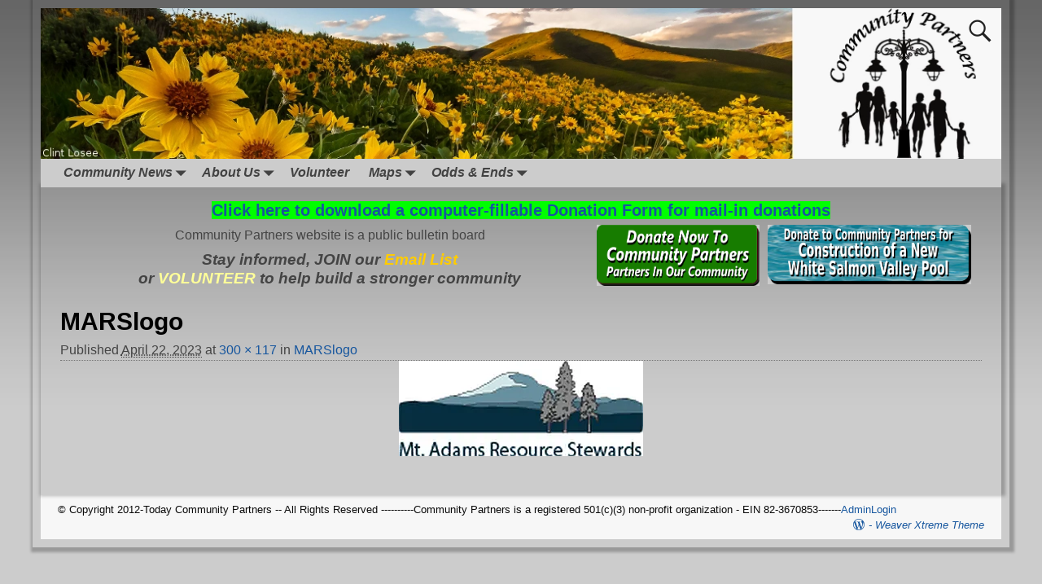

--- FILE ---
content_type: text/html; charset=UTF-8
request_url: https://communitypartnersbws.org/marslogo/
body_size: 14268
content:
<!DOCTYPE html>
<html lang="en-US">
<head>
    <meta charset="UTF-8"/>
    <meta name='viewport' content='width=device-width,initial-scale=1.0' />

    <link rel="profile" href="//gmpg.org/xfn/11"/>
    <link rel="pingback" href=""/>

    <!-- Self-host Google Fonts -->
<link href='https://communitypartnersbws.org/wp-content/themes/weaver-xtreme/assets/css/fonts/google/google-fonts.min.css?ver=6.7' rel='stylesheet' type='text/css'>
<link rel="shortcut icon"  href="/cpbws/wp/wp-content/uploads/BusPartFavi1.png" />
<title>MARSlogo &#8211; Community Partners</title>
<meta name='robots' content='max-image-preview:large' />
<link rel="alternate" type="application/rss+xml" title="Community Partners &raquo; Feed" href="https://communitypartnersbws.org/feed/" />
<link rel="alternate" type="application/rss+xml" title="Community Partners &raquo; Comments Feed" href="https://communitypartnersbws.org/comments/feed/" />
<link rel="alternate" title="oEmbed (JSON)" type="application/json+oembed" href="https://communitypartnersbws.org/wp-json/oembed/1.0/embed?url=https%3A%2F%2Fcommunitypartnersbws.org%2Fmarslogo%2F" />
<link rel="alternate" title="oEmbed (XML)" type="text/xml+oembed" href="https://communitypartnersbws.org/wp-json/oembed/1.0/embed?url=https%3A%2F%2Fcommunitypartnersbws.org%2Fmarslogo%2F&#038;format=xml" />
<style id='wp-img-auto-sizes-contain-inline-css' type='text/css'>
img:is([sizes=auto i],[sizes^="auto," i]){contain-intrinsic-size:3000px 1500px}
/*# sourceURL=wp-img-auto-sizes-contain-inline-css */
</style>

<link rel='stylesheet' id='colorboxstyle-css' href='https://communitypartnersbws.org/wp-content/plugins/link-library/colorbox/colorbox.css?ver=95a0f8f59a6fb228c118482427d7ade1' type='text/css' media='all' />
<style id='wp-emoji-styles-inline-css' type='text/css'>

	img.wp-smiley, img.emoji {
		display: inline !important;
		border: none !important;
		box-shadow: none !important;
		height: 1em !important;
		width: 1em !important;
		margin: 0 0.07em !important;
		vertical-align: -0.1em !important;
		background: none !important;
		padding: 0 !important;
	}
/*# sourceURL=wp-emoji-styles-inline-css */
</style>
<style id='classic-theme-styles-inline-css' type='text/css'>
/*! This file is auto-generated */
.wp-block-button__link{color:#fff;background-color:#32373c;border-radius:9999px;box-shadow:none;text-decoration:none;padding:calc(.667em + 2px) calc(1.333em + 2px);font-size:1.125em}.wp-block-file__button{background:#32373c;color:#fff;text-decoration:none}
/*# sourceURL=/wp-includes/css/classic-themes.min.css */
</style>
<link rel='stylesheet' id='csbwf_sidebar_style-css' href='https://communitypartnersbws.org/wp-content/plugins/custom-share-buttons-with-floating-sidebar/css/csbwfs.css?ver=95a0f8f59a6fb228c118482427d7ade1' type='text/css' media='all' />
<link rel='stylesheet' id='thumbs_rating_styles-css' href='https://communitypartnersbws.org/wp-content/plugins/link-library/upvote-downvote/css/style.css?ver=1.0.0' type='text/css' media='all' />
<link rel='stylesheet' id='atw-posts-style-sheet-css' href='https://communitypartnersbws.org/wp-content/plugins/show-posts/atw-posts-style.min.css?ver=1.8.1' type='text/css' media='all' />
<link rel='stylesheet' id='wvrc-compat-style-css' href='https://communitypartnersbws.org/wp-content/plugins/weaver-themes-shortcode-compatibility/weaver-theme-compatibility.min.css?ver=1.0.4' type='text/css' media='all' />
<link rel='stylesheet' id='weaverx-font-sheet-css' href='https://communitypartnersbws.org/wp-content/themes/weaver-xtreme/assets/css/fonts.min.css?ver=6.7' type='text/css' media='all' />
<link rel='stylesheet' id='weaverx-style-sheet-css' href='https://communitypartnersbws.org/wp-content/themes/weaver-xtreme/assets/css/style-weaverx.min.css?ver=6.7' type='text/css' media='all' />
<style id='weaverx-style-sheet-inline-css' type='text/css'>
#wrapper{max-width:1200px}@media (min-width:1188px){.weaverx-sb-one-column .alignwide,#header .alignwide,#header.alignwide,#colophon.alignwide,#colophon .alignwide,#container .alignwide,#container.alignwide,#wrapper .alignwide,#wrapper.alignwide,#infobar .alignwide,.alignwide{margin-left:inherit;margin-right:inherit;max-width:none;width:100%}}@media (max-width:1187px){.alignwide{margin-left:inherit;margin-right:inherit;max-width:none;width:100%}}@media (min-width:1296px){.weaverx-sb-one-column .alignwide,#header .alignwide,#header.alignwide,#colophon.alignwide,#colophon .alignwide,#container .alignwide,#container.alignwide,#wrapper .alignwide,#wrapper.alignwide,#infobar .alignwide,.alignwide{margin-left:calc(50% - 46vw);margin-right:calc(50% - 46vw);max-width:10000px;width:92vw}}@media (max-width:1295px){.alignwide{margin-left:0 !important;margin-right:0 !important;max-width:100% !important;width:100% !important}}a,.wrapper a{color:#16569E}a:hover,.wrapper a:hover{color:#2285F5}.wrapper .entry-meta a,.wrapper .entry-utility a{color:#16569E}.wrapper .entry-meta a:hover,.wrapper .entry-utility a:hover{color:#2285F5}.wrapper .widget a{color:#16569E}.wrapper .widget a:hover{color:#2285F5}body{background-image:url( /wp-content/themes/weaver-xtreme/assets/images/gr.png );background-attachment:scroll;background-repeat:repeat-x}#site-tagline{margin-left:5.00000% !important;margin-top:5.00000% !important}#branding #header-image img{float:left}/* float-left*/.weaverx-theme-menu .current_page_item >a,.weaverx-theme-menu .current-menu-item >a,.weaverx-theme-menu .current-cat >a,.weaverx-theme-menu .current_page_ancestor >a,.weaverx-theme-menu .current-category-ancestor >a,.weaverx-theme-menu .current-menu-ancestor >a,.weaverx-theme-menu .current-menu-parent >a,.weaverx-theme-menu .current-category-parent >a{color:#000000 !important}.container img,.colophon img{background-color:transparent}.entry-summary,.entry-content{padding-top:.00000em}#content{hyphens:auto}.commentlist li.comment,#respond{background-color:transparent}#content table{border:1px solid #e7e7e7;margin:0 -1px 24px 0;text-align:left;width:100%}#content tr th,#content thead th{color:#888;font-size:12px;font-weight:bold;line-height:18px;padding:9px 24px}#content tr td{border-style:none;border-top:1px solid #e7e7e7;padding:6px 24px}#content tr.odd td{background:rgba( 0,0,0,0.1 )}.wp-caption p.wp-caption-text,#content .gallery .gallery-caption,.entry-attachment .entry-caption,#content figure figcaption{color:#FFFFFF}#nav-above,.paged #nav-above{display:none;margin:0}.single #nav-above{display:none;margin:0}.single #nav-below{display:none;margin:0}.single-author .entry-meta .by-author{display:none}body{font-size:1.00000em}body{background-color:#D8D8D8}.menu-primary .wvrx-menu-container,.menu-primary .site-title-on-menu,.menu-primary .site-title-on-menu a{background-color:#CCCCCC}.menu-primary .wvrx-menu-container,.menu-primary .site-title-on-menu,.menu-primary .site-title-on-menu a{color:#424242}.menu-secondary .wvrx-menu-container{background-color:#CCCCCC}.menu-secondary .wvrx-menu-container{color:#424242}.menu-primary .wvrx-menu ul li a,.menu-primary .wvrx-menu ul.mega-menu li{background-color:#D9D9D9}.menu-primary .wvrx-menu ul li a,.menu-primary .wvrx-menu ul.mega-menu li{color:#424242}.menu-secondary .wvrx-menu ul li a,.menu-secondary .wvrx-menu ul.mega-menu li{background-color:#D9D9D9}.menu-secondary .wvrx-menu ul li a,.menu-secondary .wvrx-menu ul.mega-menu li{color:#424242}.menu-primary .wvrx-menu >li >a{color:#424242}.menu-primary .wvrx-menu >li >a:hover{color:#CCCCCC !important}.menu-primary .wvrx-menu >li >a:hover{background-color:#999999 !important}.menu-secondary .wvrx-menu >li >a{color:#424242}.menu-secondary .wvrx-menu >li >a:hover{color:#CCCCCC !important}.menu-secondary .wvrx-menu >li >a:hover{background-color:#999999 !important}.menu-primary .wvrx-menu ul li a{color:#424242}.menu-primary .wvrx-menu ul li a:hover{color:#CCCCCC !important}.menu-primary .wvrx-menu ul li a:hover{background-color:#999999 !important}.menu-secondary .wvrx-menu ul li a{color:#424242}.menu-secondary .wvrx-menu ul li a:hover{color:#CCCCCC !important}.menu-secondary .wvrx-menu ul li a:hover{background-color:#999999 !important}.menu-primary .menu-toggle-button{color:#424242}@media( min-width:768px){.menu-primary .wvrx-menu,.menu-primary .wvrx-menu-container{text-align:left}}.menu-primary .menu-arrows .toggle-submenu:after{color:#424242}.menu-primary .menu-arrows ul .toggle-submenu:after{color:#424242}.menu-primary .menu-arrows.is-mobile-menu.menu-arrows ul a .toggle-submenu:after{color:#424242}.menu-primary .menu-arrows ul .toggle-submenu:after{color:#424242}.menu-secondary .menu-toggle-button{color:#424242}@media( min-width:768px){.menu-secondary .wvrx-menu,.menu-secondary .wvrx-menu-container{text-align:left}}.menu-secondary .menu-arrows .toggle-submenu:after{color:#424242}.menu-secondary .menu-arrows ul .toggle-submenu:after{color:#424242}.menu-secondary .menu-arrows.is-mobile-menu.menu-arrows ul a .toggle-submenu:after{color:#424242}.menu-secondary .menu-arrows ul .toggle-submenu:after{color:#424242}@media( min-width:768px){.menu-extra .wvrx-menu,.menu-extra .wvrx-menu-container{text-align:left}}@media screen and ( min-width:768px){.l-content-rsb{width:80.00000%}.l-content-rsb-m{width:79.00000%;margin-right:1.00000%}.l-sb-right{width:20.00000%}.l-sb-right-lm{width:19.00000%;margin-left:1.00000%}.l-sb-right-rm{width:19.00000%;margin-right:1.00000%}.l-content-lsb{width:80.00000%}.l-content-lsb-m{width:79.00000%;margin-left:1.00000%}.l-sb-left{width:20.00000%}.l-sb-left-lm{width:19.00000%;margin-left:1.00000%}.l-sb-left-rm{width:19.00000%;margin-right:1.00000%}.l-sb-right-split{width:15.00000%}.l-sb-right-split-lm{width:14.00000%;margin-left:1.00000%}.l-content-ssb{width:70.00000%;margin-left:15.00000%}.l-content-ssb-m{width:68.00000%;margin-left:16.00000%;margin-right:1.00000%}.l-content-ssbs{width:70.00000%}.l-content-ssbs-m{width:68.00000%;margin-left:1.00000%;margin-right:1.00000%}.l-sb-left-split{margin-left:-85.00000%;width:15.00000%}.l-sb-left-split-top{width:15.00000%}.l-sb-left-split-rm{margin-left:-85.00000%;width:14.00000%}.l-sb-left-split-top-rm{margin-right:1.00000%;width:14.00000%}}#primary-widget-area{background-color:transparent}.widget-area-primary{background-color:transparent}#secondary-widget-area{background-color:transparent}.widget-area-secondary{background-color:transparent}.widget-area-top{background-color:transparent}.widget-area-top{margin-top:0}.widget-area-top{margin-bottom:0}.widget-area-bottom{background-color:transparent}.widget-area-bottom{margin-top:0}.widget-area-bottom{margin-bottom:0}#header{background-color:transparent}#colophon{background-color:#F7F7F7}#colophon{margin-top:0}#colophon{margin-bottom:0}#footer-widget-area{background-color:transparent}.widget-area-footer{background-color:transparent}#content{color:#444444}#content{padding-top:0}#content{padding-bottom:0}#container{background-color:transparent}#container{padding-top:0}#wrapper{background-color:rgba(198,198,198,0)}#wrapper{color:#0A0A0A}#wrapper{padding-left:10px}#wrapper{padding-right:10px}#wrapper{padding-top:10px}#wrapper{padding-bottom:10px}.post-area{background-color:transparent}.post-area{padding-left:.00000%}.post-area{padding-top:0}.post-area{padding-bottom:0}.widget{background-color:transparent}.widget{color:#444444}.wrapper #site-title a,.wrapper .site-title a{color:#FFE600}#site-tagline >span,.site-tagline >span{color:#999999}.page-title{color:#000000}.wrapper .post-title a,.wrapper .post-title a:visited{color:#333333}.widget-title{color:#222222}.blog .sticky{background-color:#F0E6F7}hr{background-color:#555555}.entry-meta{background-color:transparent}.entry-meta{color:#444444}.entry-utility{background-color:transparent}.entry-utility{color:#444444}input,textarea{background-color:#F0F0F0}.menu-primary .wvrx-menu-container .search-form .search-submit{color:#424242}#content .search-form .search-submit{color:#444444}#wrapper .search-form .search-submit{color:#0A0A0A}.widget .search-form .search-submit{color:#444444}.post-title{margin-bottom:-1.5em}#inject_fixedtop,#inject_fixedbottom,.wvrx-fixedtop,.wvrx-fixonscroll{max-width:1200px}@media ( max-width:1200px){.wvrx-fixedtop,.wvrx-fixonscroll,#inject_fixedtop,#inject_fixedbottom{left:0;margin-left:0 !important;margin-right:0 !important}}@media ( min-width:1200px){#inject_fixedtop{margin-left:-10px;margin-right:-10px}.wvrx-fixedtop,.wvrx-fixonscroll{margin-left:-10px;margin-right:calc( 10px - 0 - 20px )}}@media ( min-width:1200px){#inject_fixedbottom{margin-left:-10px;margin-right:-10px}}.widget-title{font-size:130%;margin-bottom:8px;border-bottom:1px solid #AAAAAA;background-color:#E8E8E8;padding:5px}.entry-meta{border-bottom:1px dotted #777777;width:100%}.entry-utility{padding:4px 0 4px 10px;background-color:#F7F7F7;border-bottom:dotted 1px #777777}#content p{margin-bottom:0 !important;margin-top:.5em !important}#content ul,#content ol{margin-bottom:0 !important}
/*# sourceURL=weaverx-style-sheet-inline-css */
</style>
<link rel='stylesheet' id='weaverx-root-style-sheet-css' href='https://communitypartnersbws.org/wp-content/themes/weaverx-child/style.css?ver=6.7' type='text/css' media='all' />
<link rel='stylesheet' id='wpr-text-animations-css-css' href='https://communitypartnersbws.org/wp-content/plugins/royal-elementor-addons/assets/css/lib/animations/text-animations.min.css?ver=1.7.1046' type='text/css' media='all' />
<link rel='stylesheet' id='wpr-addons-css-css' href='https://communitypartnersbws.org/wp-content/plugins/royal-elementor-addons/assets/css/frontend.min.css?ver=1.7.1046' type='text/css' media='all' />
<link rel='stylesheet' id='font-awesome-5-all-css' href='https://communitypartnersbws.org/wp-content/plugins/elementor/assets/lib/font-awesome/css/all.min.css?ver=1.7.1046' type='text/css' media='all' />
<script type="text/javascript" data-cfasync="false" src="https://communitypartnersbws.org/wp-includes/js/jquery/jquery.min.js?ver=3.7.1" id="jquery-core-js"></script>
<script type="text/javascript" id="jquery-core-js-after">
/* <![CDATA[ */

	  var windWidth=jQuery( window ).width();
	  //alert(windWidth);
	  var animateWidth;
	  var defaultAnimateWidth;	jQuery(document).ready(function() { 
	animateWidth="55";
    defaultAnimateWidth= animateWidth-10;
	animateHeight="49";
	defaultAnimateHeight= animateHeight-2;jQuery("#csbwfs-delaydiv").hide();
	  setTimeout(function(){
	  jQuery("#csbwfs-delaydiv").fadeIn();}, 3000);jQuery("div.csbwfsbtns a").hover(function(){
  jQuery(this).animate({width:animateWidth});
  },function(){
    jQuery(this).stop( true, true ).animate({width:defaultAnimateWidth});
  });jQuery("div.csbwfs-show").hide();
  jQuery("div.csbwfs-show a").click(function(){
    jQuery("div#csbwfs-social-inner").show(500);
     jQuery("div.csbwfs-show").hide(500);
    jQuery("div.csbwfs-hide").show(500);
    csbwfsSetCookie("csbwfs_show_hide_status","active","1");
  });
  
  jQuery("div.csbwfs-hide a").click(function(){
     jQuery("div.csbwfs-show").show(500);
      jQuery("div.csbwfs-hide").hide(500);
     jQuery("div#csbwfs-social-inner").hide(500);
     csbwfsSetCookie("csbwfs_show_hide_status","in_active","1");
  });var button_status=csbwfsGetCookie("csbwfs_show_hide_status");
    if (button_status =="in_active") {
      jQuery("div.csbwfs-show").show();
      jQuery("div.csbwfs-hide").hide();
     jQuery("div#csbwfs-social-inner").hide();
    } else {
      jQuery("div#csbwfs-social-inner").show();
     jQuery("div.csbwfs-show").hide();
    jQuery("div.csbwfs-hide").show();
    }});
 csbwfsCheckCookie();function csbwfsSetCookie(cname,cvalue,exdays) {
    var d = new Date();
    d.setTime(d.getTime() + (exdays*24*60*60*1000));
    var expires = "expires=" + d.toGMTString();
    document.cookie = cname+"="+cvalue+"; "+expires;
}

function csbwfsGetCookie(cname) {
    var name = cname + "=";
    var ca = document.cookie.split(';');
    for(var i=0; i<ca.length; i++) {
        var c = ca[i];
        while (c.charAt(0)==' ') c = c.substring(1);
        if (c.indexOf(name) != -1) {
            return c.substring(name.length, c.length);
        }
    }
    return "";
}

function csbwfsCheckCookie() {
	var hideshowhide = ""
    var button_status=csbwfsGetCookie("csbwfs_show_hide_status");
    if (button_status != "") {
        
    } else {
        csbwfsSetCookie("csbwfs_show_hide_status", "active",1);
    }
    if(hideshowhide=="yes")
    {
    csbwfsSetCookie("csbwfs_show_hide_status", "active",0);
    }
}

//# sourceURL=jquery-core-js-after
/* ]]> */
</script>
<script type="text/javascript" data-cfasync="false" src="https://communitypartnersbws.org/wp-includes/js/jquery/jquery-migrate.min.js?ver=3.4.1" id="jquery-migrate-js"></script>
<script type="text/javascript" src="https://communitypartnersbws.org/wp-content/plugins/link-library/colorbox/jquery.colorbox-min.js?ver=1.3.9" id="colorbox-js"></script>
<script type="text/javascript" id="weaver-xtreme-JSLib-js-extra">
/* <![CDATA[ */
var wvrxOpts = {"useSmartMenus":"0","menuAltswitch":"767","mobileAltLabel":"","primaryScroll":"scroll-fix","primaryMove":"0","secondaryScroll":"none","secondaryMove":"0","headerVideoClass":"has-header-video"};
//# sourceURL=weaver-xtreme-JSLib-js-extra
/* ]]> */
</script>
<script type="text/javascript" src="https://communitypartnersbws.org/wp-content/themes/weaver-xtreme/assets/js/weaverxjslib.min.js?ver=6.7" id="weaver-xtreme-JSLib-js"></script>
<script type="text/javascript" id="thumbs_rating_scripts-js-extra">
/* <![CDATA[ */
var thumbs_rating_ajax = {"ajax_url":"https://communitypartnersbws.org/wp-admin/admin-ajax.php","nonce":"d5f8170d41"};
//# sourceURL=thumbs_rating_scripts-js-extra
/* ]]> */
</script>
<script type="text/javascript" src="https://communitypartnersbws.org/wp-content/plugins/link-library/upvote-downvote/js/general.js?ver=4.0.1" id="thumbs_rating_scripts-js"></script>
<link rel="https://api.w.org/" href="https://communitypartnersbws.org/wp-json/" /><link rel="alternate" title="JSON" type="application/json" href="https://communitypartnersbws.org/wp-json/wp/v2/media/20406" /><link rel="EditURI" type="application/rsd+xml" title="RSD" href="https://communitypartnersbws.org/xmlrpc.php?rsd" />

<link rel="canonical" href="https://communitypartnersbws.org/marslogo/" />
<link rel='shortlink' href='https://communitypartnersbws.org/?p=20406' />

<!-- Weaver Theme Compatibility: Weaver Themes Shortcode Compatibility Plugin -->
<!-- Weaver Xtreme 6.7 ( 53 ) The Grays-V-52 --> <!-- Weaver Xtreme Theme Support 6.5.1 --> 
<!-- End of Weaver Xtreme options -->
<meta name="generator" content="Elementor 3.34.3; features: additional_custom_breakpoints; settings: css_print_method-external, google_font-enabled, font_display-swap">
			<style>
				.e-con.e-parent:nth-of-type(n+4):not(.e-lazyloaded):not(.e-no-lazyload),
				.e-con.e-parent:nth-of-type(n+4):not(.e-lazyloaded):not(.e-no-lazyload) * {
					background-image: none !important;
				}
				@media screen and (max-height: 1024px) {
					.e-con.e-parent:nth-of-type(n+3):not(.e-lazyloaded):not(.e-no-lazyload),
					.e-con.e-parent:nth-of-type(n+3):not(.e-lazyloaded):not(.e-no-lazyload) * {
						background-image: none !important;
					}
				}
				@media screen and (max-height: 640px) {
					.e-con.e-parent:nth-of-type(n+2):not(.e-lazyloaded):not(.e-no-lazyload),
					.e-con.e-parent:nth-of-type(n+2):not(.e-lazyloaded):not(.e-no-lazyload) * {
						background-image: none !important;
					}
				}
			</style>
			<meta name="redi-version" content="1.2.7" /><link rel="icon" href="https://communitypartnersbws.org/wp-content/uploads/CommunityPartners-LogoNewRound2-150x150.png" sizes="32x32" />
<link rel="icon" href="https://communitypartnersbws.org/wp-content/uploads/CommunityPartners-LogoNewRound2.png" sizes="192x192" />
<link rel="apple-touch-icon" href="https://communitypartnersbws.org/wp-content/uploads/CommunityPartners-LogoNewRound2.png" />
<meta name="msapplication-TileImage" content="https://communitypartnersbws.org/wp-content/uploads/CommunityPartners-LogoNewRound2.png" />
<style id="wpr_lightbox_styles">
				.lg-backdrop {
					background-color: rgba(0,0,0,0.6) !important;
				}
				.lg-toolbar,
				.lg-dropdown {
					background-color: rgba(0,0,0,0.8) !important;
				}
				.lg-dropdown:after {
					border-bottom-color: rgba(0,0,0,0.8) !important;
				}
				.lg-sub-html {
					background-color: rgba(0,0,0,0.8) !important;
				}
				.lg-thumb-outer,
				.lg-progress-bar {
					background-color: #444444 !important;
				}
				.lg-progress {
					background-color: #a90707 !important;
				}
				.lg-icon {
					color: #efefef !important;
					font-size: 20px !important;
				}
				.lg-icon.lg-toogle-thumb {
					font-size: 24px !important;
				}
				.lg-icon:hover,
				.lg-dropdown-text:hover {
					color: #ffffff !important;
				}
				.lg-sub-html,
				.lg-dropdown-text {
					color: #efefef !important;
					font-size: 14px !important;
				}
				#lg-counter {
					color: #efefef !important;
					font-size: 14px !important;
				}
				.lg-prev,
				.lg-next {
					font-size: 35px !important;
				}

				/* Defaults */
				.lg-icon {
				background-color: transparent !important;
				}

				#lg-counter {
				opacity: 0.9;
				}

				.lg-thumb-outer {
				padding: 0 10px;
				}

				.lg-thumb-item {
				border-radius: 0 !important;
				border: none !important;
				opacity: 0.5;
				}

				.lg-thumb-item.active {
					opacity: 1;
				}
	         </style></head>
<!-- **** body **** -->
<body data-rsssl=1 class="attachment wp-singular attachment-template-default single single-attachment postid-20406 attachmentid-20406 attachment-webp wp-embed-responsive wp-theme-weaver-xtreme wp-child-theme-weaverx-child singular not-logged-in weaverx-theme-body wvrx-not-safari is-menu-desktop is-menu-default weaverx-page-attachment weaverx-sb-one-column elementor-default elementor-kit-20292" itemtype="https://schema.org/WebPage" itemscope>

<a href="#page-bottom"
   id="page-top">&darr;</a> <!-- add custom CSS to use this page-bottom link -->
<div id="wvrx-page-width">&nbsp;</div>
<!--googleoff: all-->
<noscript><p
            style="border:1px solid red;font-size:14px;background-color:pink;padding:5px;margin-left:auto;margin-right:auto;max-width:640px;text-align:center;">
        JAVASCRIPT IS DISABLED. Please enable JavaScript on your browser to best view this site.</p>
</noscript>
<!--googleon: all--><!-- displayed only if JavaScript disabled -->

<div id="wrapper" class="wrapper shadow-rb font-sans-serif align-center">
<div class="clear-preheader clear-both"></div>
<div id="header" class="header font-inherit header-as-img">
<div id="header-inside" class="block-inside"><header id="branding" itemtype="https://schema.org/WPHeader" itemscope>
<div id="title-over-image">
    <div id='title-tagline' class='clearfix  '>
    <h1 id="site-title"
        class="hide font-inherit"><a
                href="https://communitypartnersbws.org/" title="Community Partners"
                rel="home">
            Community Partners</a></h1>

            <div id="header-search"
             class="hide-none"><form role="search"       method="get" class="search-form" action="https://communitypartnersbws.org/">
    <label for="search-form-1">
        <span class="screen-reader-text">Search for:</span>
        <input type="search" id="search-form-1" class="search-field"
               placeholder="Search for:" value=""
               name="s"/>
    </label>
    <button type="submit" class="search-submit"><span class="genericon genericon-search"></span>
    </button>

</form>

</div><h2 id="site-tagline" class="hide"><span  class="font-inherit">Partners in Building a Stronger Community</span></h2>    </div><!-- /.title-tagline -->
<div id="header-image" class="header-image header-image-type-std"><a href="https://communitypartnersbws.org/" rel="home"><div id="wp-custom-header" class="wp-custom-header"><img fetchpriority="high" src="https://communitypartnersbws.org/wp-content/uploads/HeaderCommPartWS-LoseeBalsamRootVista2.png" width="1200" height="188" alt="" srcset="https://communitypartnersbws.org/wp-content/uploads/HeaderCommPartWS-LoseeBalsamRootVista2.png 1200w, https://communitypartnersbws.org/wp-content/uploads/HeaderCommPartWS-LoseeBalsamRootVista2-300x47.png 300w, https://communitypartnersbws.org/wp-content/uploads/HeaderCommPartWS-LoseeBalsamRootVista2-1024x160.png 1024w, https://communitypartnersbws.org/wp-content/uploads/HeaderCommPartWS-LoseeBalsamRootVista2-250x39.png 250w, https://communitypartnersbws.org/wp-content/uploads/HeaderCommPartWS-LoseeBalsamRootVista2-500x78.png 500w" sizes="(max-width: 1200px) 100vw, 1200px" decoding="async" /></div>        </a> 
</div><!-- #header-image -->
</div><!--/#title-over-image -->
<div class="clear-branding clear-both"></div>        </header><!-- #branding -->
        <div class="clear-menu-primary clear-both"></div>

<div id="nav-primary" class="menu-primary menu-primary-standard menu-type-standard" itemtype="https://schema.org/SiteNavigationElement" itemscope>
<div class="wvrx-menu-container font-inherit font-bold font-italic"><div class="wvrx-menu-clear"></div><ul id="menu-main-menu" class="weaverx-theme-menu wvrx-menu menu-hover menu-alignleft"><li id="menu-item-14703" class="menu-item menu-item-type-post_type menu-item-object-page menu-item-home menu-item-has-children menu-item-14703"><a href="https://communitypartnersbws.org/">Community News</a>
<ul class="sub-menu sub-menu-depth-0">
	<li id="menu-item-17932" class="menu-item menu-item-type-post_type menu-item-object-page menu-item-17932"><a href="https://communitypartnersbws.org/submit-a-community-news-item-or-event/">Submit Community News</a></li>
</ul>
</li>
<li id="menu-item-14705" class="menu-item menu-item-type-post_type menu-item-object-page menu-item-has-children menu-item-14705"><a href="https://communitypartnersbws.org/about-community-partners/">About Us</a>
<ul class="sub-menu sub-menu-depth-0">
	<li id="menu-item-14696" class="menu-item menu-item-type-post_type menu-item-object-page menu-item-14696"><a href="https://communitypartnersbws.org/about-community-partners/">About Community Partners</a></li>
	<li id="menu-item-14726" class="menu-item menu-item-type-post_type menu-item-object-page menu-item-14726"><a href="https://communitypartnersbws.org/community/">About Our Community</a></li>
	<li id="menu-item-14910" class="menu-item menu-item-type-post_type menu-item-object-page menu-item-14910"><a href="https://communitypartnersbws.org/community-issues/">Community Issues</a></li>
</ul>
</li>
<li id="menu-item-15385" class="menu-item menu-item-type-post_type menu-item-object-page menu-item-15385"><a title="Volunteer to Help" href="https://communitypartnersbws.org/volunteer/">Volunteer</a></li>
<li id="menu-item-14698" class="menu-item menu-item-type-post_type menu-item-object-page menu-item-has-children menu-item-14698"><a href="https://communitypartnersbws.org/map/">Maps</a>
<ul class="sub-menu sub-menu-depth-0">
	<li id="menu-item-14704" class="menu-item menu-item-type-post_type menu-item-object-page menu-item-has-children menu-item-14704"><a href="https://communitypartnersbws.org/map/">Local Businesses</a>
	<ul class="sub-menu sub-menu-depth-1">
		<li id="menu-item-14702" class="menu-item menu-item-type-post_type menu-item-object-page menu-item-14702"><a title="White Salmon Business Locations" href="https://communitypartnersbws.org/map/white-salmon-map-links/">White Salmon Map</a></li>
		<li id="menu-item-14701" class="menu-item menu-item-type-post_type menu-item-object-page menu-item-14701"><a title="Bingen Business Locations" href="https://communitypartnersbws.org/map/bingen-links/">Bingen Map</a></li>
	</ul>
</li>
</ul>
</li>
<li id="menu-item-19266" class="menu-item menu-item-type-custom menu-item-object-custom menu-item-has-children menu-item-19266"><a href="#" style="cursor:pointer;">Odds &#038; Ends</a>
<ul class="sub-menu sub-menu-depth-0">
	<li id="menu-item-14699" class="menu-item menu-item-type-post_type menu-item-object-page menu-item-14699"><a href="https://communitypartnersbws.org/links/">Useful Links</a></li>
	<li id="menu-item-14707" class="menu-item menu-item-type-post_type menu-item-object-page menu-item-14707"><a href="https://communitypartnersbws.org/bingen/">Bingen Historic Photos</a></li>
	<li id="menu-item-14706" class="menu-item menu-item-type-post_type menu-item-object-page menu-item-14706"><a href="https://communitypartnersbws.org/white-salmon-2/">White Salmon Historic Photos</a></li>
	<li id="menu-item-19921" class="menu-item menu-item-type-post_type menu-item-object-page menu-item-19921"><a href="https://communitypartnersbws.org/unsubscribe-from-community-partners/">Unsubscribe From Community Partners</a></li>
</ul>
</li>
</ul><div style="clear:both;"></div></div></div><div class='clear-menu-primary-end' style='clear:both;'></div><!-- /.menu-primary -->


</div></div><div class='clear-header-end clear-both'></div><!-- #header-inside,#header -->

<div id="container" class="container container-attachment relative shadow-tr font-inherit align-center"><div id="container-inside" class="block-inside">
<div id="content" role="main" class="content l-content font-inherit" itemtype="https://schema.org/ImageObject" itemprop="image" itemscope> <!-- attachment -->

            <div id="sitewide-top-widget-area" class="widget-area l-widget-area-top m-widget-area-top s-widget-area-top font-inherit widget-area-top"
                 role="complementary" itemtype="https://schema.org/WPSideBar" itemscope>
                <aside id="custom_html-5" class="widget_text widget widget_custom_html font-inherit widget-1 widget-first widget-first-vert widget-last widget-last-vert widget-odd"><div class="textwidget custom-html-widget"><p style="text-align: center;"><span style="font-size: 20px; background-color: #00ff00;"><strong><a href="https://drive.google.com/file/d/18SFaI1VT6g_bJ5KqiGlBu-Dwth_aNghJ/view?usp=share_link" target="_blank" rel="noopener" style="background-color: #00ff00;">Click here to download a computer-fillable Donation Form for mail-in donations</a></strong></span></p>
<div style="float: right; padding: 5px;"><form action="https://www.paypal.com/donate" method="post" target="_top">
<input type="hidden" name="hosted_button_id" value="LBF8SQP5G96BU" />
<input type="image" src="https://pics.paypal.com/00/s/MWVlNzUzZmYtMDdhMC00NmU5LWE5NWYtZGJhYTZhMDNiYWFm/file.PNG" width="250" border="0" name="submit" title="Takes you to PayPal Giving Fund for no-fee, safe online payment!" alt="Donate with PayPal button" />
<img alt="" border="0" src="https://www.paypal.com/en_US/i/scr/pixel.gif" width="1" height="1" />
	</form></div>
<div style="float: right; padding: 5px;"><form action="https://www.paypal.com/us/fundraiser/charity/3111119" method="post" target="_top">
<input type="hidden" name="cmd" value="_s-xclick" />
<input type="hidden" name="hosted_button_id" value="63ZGS22SKXCSG" />
<input type="image" src="https://communitypartnersbws.org/wp-content/uploads/CP_DonateButton3grn.png" width="200" height="75" border="0" name="submit" title="Takes you to PayPal Giving Fund for no-fee, safe online payment!" alt="Donate with PayPal button" />
<img alt="" border="0" src="https://www.paypal.com/en_US/i/scr/pixel.gif" width="1" height="1" />
</form></div>
<p style="text-align: center;">Community Partners website is a public bulletin board<br />
</p><p style="text-align: center;"><span style="text-align: center; font-size: 14pt;"><strong><em>Stay informed, JOIN our <span style="color: #ffcc00;"><a style="color: #ffcc00;" href="/join-community-partners-email-list/"><strong>Email List</strong></a></span><br />
<span style="text-align: center;">or <a style="color: #ffff99;" href="/volunteer/"> VOLUNTEER</a></span> to help build a stronger community</em></strong></span></p></div></aside><div class="clear-sitewide-top-widget-area clear-both"></div>            </div><!-- sitewide-top-widget-area -->
            <div class="clear-sitewide-top-widget-area clear-both"></div>    <nav id="nav-above">
        <h3 class="assistive-text">Image navigation</h3>
        <span class="nav-previous"><a href='https://communitypartnersbws.org/volunteers-needed/'>&larr; Previous</a></span>
        <span class="nav-next"><a href='https://communitypartnersbws.org/discovery-center/'>Next &rarr;</a></span>
    </nav><!-- #nav-above -->

    <article id="post-20406" class="page-image post-20406 attachment type-attachment status-inherit hentry">
        			<header class="page-header">
								<h1 class="page-title entry-title font-inherit" itemprop="headline name">MARSlogo</h1>
			</header><!-- .page-header -->
			        <div class="entry-meta ">
            <span class="meta-prep meta-prep-entry-date">Published </span> <span class="entry-date"><abbr class="published" title="10:18 am">April 22, 2023</abbr></span> at <a href="https://communitypartnersbws.org/wp-content/uploads/MARSlogo.webp" title="Link to full-size image">300 &times; 117</a> in <a href="https://communitypartnersbws.org/marslogo/" title="Return to MARSlogo" rel="gallery">MARSlogo</a>        </div> <!-- .entry-meta -->

        </header> <!-- .entry-header -->

        <div class="entry-content clearfix">
            <div class="entry-attachment">
                                <a href="https://communitypartnersbws.org/discovery-center/"
                   title="MARSlogo"
                   rel="attachment"><img width="300" height="117" src="https://communitypartnersbws.org/wp-content/uploads/MARSlogo.webp" class="attachment-large size-large" alt="" decoding="async" srcset="https://communitypartnersbws.org/wp-content/uploads/MARSlogo.webp 300w, https://communitypartnersbws.org/wp-content/uploads/MARSlogo-150x59.webp 150w" sizes="(max-width: 300px) 100vw, 300px" />                </a>
                            </div><!-- .entry-attachment -->
            <div class="entry-description">
                            </div><!-- .entry-description -->
        </div><!-- .entry-content -->

        <link itemprop="mainEntityOfPage" href="https://communitypartnersbws.org/marslogo/" />    </article><!-- #post-20406 -->
    <nav id="nav-below">
        <h3 class="assistive-text">Image navigation</h3>
        <span class="nav-previous"><a href='https://communitypartnersbws.org/volunteers-needed/'>&larr; Previous</a></span>
        <span class="nav-next"><a href='https://communitypartnersbws.org/discovery-center/'>Next &rarr;</a></span>
    </nav><!-- #nav-below -->
<div class="clear-sb-postcontent-attachment clear-both"></div><div class="clear-sitewide-bottom-widget-area clear-both"></div>
</div><!-- /#content -->

<div class='clear-container-end clear-both'></div></div></div><!-- /#container-inside, #container -->
<footer id="colophon" class="colophon font-inherit" itemtype="https://schema.org/WPFooter" itemscope>
    <div id="colophon-inside" class="block-inside">
    <div class="clear-footer-widget-area clear-both"></div><div id="site-ig-wrap"><span id="site-info">
<span style="font-size: 10pt">© Copyright 2012-Today Community Partners -- All Rights Reserved ----------Community Partners is a registered 501(c)(3) non-profit organization - EIN 82-3670853-------<a href="https://communitypartnersbws.org/wp-login.php">AdminLogin</a></span>        </span> <!-- #site-info -->
        <span id="site-generator"><a href="//wordpress.org/" title="Proudly powered by WordPress" target="_blank" rel="nofollow"><span style="font-size:120%;padding-top:2px" class="genericon genericon-wordpress"></span> - <a href="//weavertheme.com/weaver-xtreme" target="_blank" title="Weaver Xtreme Theme" rel="nofollow">Weaver Xtreme Theme</a> </span> <!-- #site-generator --><div class="clear-site-generator clear-both"></div>        </div><!-- #site-ig-wrap -->
        <div class="clear-site-ig-wrap clear-both"></div>        </div></footer><!-- #colophon-inside, #colophon -->
        <div class="clear-colophon clear-both"></div></div><!-- /#wrapper --><div class='clear-wrapper-end' style='clear:both;'></div>

<a href="#page-top" id="page-bottom">&uarr;</a>
<script type="speculationrules">
{"prefetch":[{"source":"document","where":{"and":[{"href_matches":"/*"},{"not":{"href_matches":["/wp-*.php","/wp-admin/*","/wp-content/uploads/*","/wp-content/*","/wp-content/plugins/*","/wp-content/themes/weaverx-child/*","/wp-content/themes/weaver-xtreme/*","/*\\?(.+)"]}},{"not":{"selector_matches":"a[rel~=\"nofollow\"]"}},{"not":{"selector_matches":".no-prefetch, .no-prefetch a"}}]},"eagerness":"conservative"}]}
</script>
<div id="csbwfs-delaydiv"><div class="csbwfs-social-widget"  id="csbwfs-left" title="Share This With Your Friends"  style="top:25%;left:0;"><div class="csbwfs-show"><a href="javascript:" title="Show Buttons" id="csbwfs-show"><img src="https://communitypartnersbws.org/wp-content/plugins/custom-share-buttons-with-floating-sidebar/images/hide-l.png" alt="Show Buttons"></a></div><div id="csbwfs-social-inner"><div class="csbwfs-sbutton csbwfsbtns"><div id="csbwfs-fb" class="csbwfs-fb"><a href="javascript:" onclick="javascript:window.open('//www.facebook.com/sharer/sharer.php?u=https://communitypartnersbws.org/marslogo/', '', 'menubar=no,toolbar=no,resizable=yes,scrollbars=yes,height=300,width=600');return false;" target="_blank" title="Share On Facebook" ><i class="csbwfs_facebook"></i></a></div></div><div class="csbwfs-sbutton csbwfsbtns"><div id="csbwfs-tw" class="csbwfs-tw"><a href="javascript:" onclick="window.open('//twitter.com/share?url=https://communitypartnersbws.org/marslogo/&text=MARSlogo','_blank','width=800,height=300')" title="Share On Twitter" ><i class="csbwfs_twitter"></i></a></div></div><div class="csbwfs-sbutton csbwfsbtns"><div id="csbwfs-li" class="csbwfs-li"><a href="javascript:" onclick="javascript:window.open('//www.linkedin.com/cws/share?mini=true&url=https://communitypartnersbws.org/marslogo/','','menubar=no,toolbar=no,resizable=yes,scrollbars=yes,height=600,width=800');return false;" title="Share On Linkedin" ><i class="csbwfs_linkedin"></i></a></div></div><div class="csbwfs-sbutton csbwfsbtns"><div id="csbwfs-pin" class="csbwfs-pin"><a onclick="javascript:void((function(){var e=document.createElement('script');e.setAttribute('type','text/javascript');e.setAttribute('charset','UTF-8');e.setAttribute('src','//assets.pinterest.com/js/pinmarklet.js?r='+Math.random()*99999999);document.body.appendChild(e)})());" href="javascript:void(0);"  title="Share On Pinterest"><i class="csbwfs_pinterest"></i></a></div></div><div class="csbwfs-sbutton csbwfsbtns"><div id="csbwfs-re" class="csbwfs-re"><a onclick="window.open('//reddit.com/submit?url=https://communitypartnersbws.org/marslogo/&amp;title=MARSlogo','Reddit','toolbar=0,status=0,width=1000,height=800');" href="javascript:void(0);"  title="Share On Reddit"><i class="csbwfs_reddit"></i></a></div></div><div class="csbwfs-sbutton csbwfsbtns"><div id="csbwfs-st" class="csbwfs-st"><a onclick="window.open('//mix.com/mixit?su=submit&url=https://communitypartnersbws.org/marslogo/','Mix','toolbar=0,status=0,width=1000,height=800');"  href="javascript:void(0);"  title="Share On Stumbleupon"><i class="csbwfs_stumbleupon"></i></a></div></div><div class="csbwfs-sbutton csbwfsbtns"><div id="csbwfs-ml" class="csbwfs-ml"><a href="mailto:?subject=MARSlogo&body=https://communitypartnersbws.org/marslogo/" title="Contact us"  ><i class="csbwfs_mail"></i></a></div></div></div><div class="csbwfs-hide"><a href="javascript:" title="Hide Buttons" id="csbwfs-hide"><img src="https://communitypartnersbws.org/wp-content/plugins/custom-share-buttons-with-floating-sidebar/images/hide.png" alt="Hide Buttons"></a></div></div></div>			<script>
				const lazyloadRunObserver = () => {
					const lazyloadBackgrounds = document.querySelectorAll( `.e-con.e-parent:not(.e-lazyloaded)` );
					const lazyloadBackgroundObserver = new IntersectionObserver( ( entries ) => {
						entries.forEach( ( entry ) => {
							if ( entry.isIntersecting ) {
								let lazyloadBackground = entry.target;
								if( lazyloadBackground ) {
									lazyloadBackground.classList.add( 'e-lazyloaded' );
								}
								lazyloadBackgroundObserver.unobserve( entry.target );
							}
						});
					}, { rootMargin: '200px 0px 200px 0px' } );
					lazyloadBackgrounds.forEach( ( lazyloadBackground ) => {
						lazyloadBackgroundObserver.observe( lazyloadBackground );
					} );
				};
				const events = [
					'DOMContentLoaded',
					'elementor/lazyload/observe',
				];
				events.forEach( ( event ) => {
					document.addEventListener( event, lazyloadRunObserver );
				} );
			</script>
			<script type="text/javascript" id="weaver-xtreme-JSLibEnd-js-extra">
/* <![CDATA[ */
var wvrxEndOpts = {"hideTip":"0","hFontFamily":"0","hFontMult":"1","sbLayout":"one-column","flowColor":"0","full_browser_height":"0","primary":"0","secondary":"0","top":"0","bottom":"0","header_sb":"0","footer_sb":"0"};
//# sourceURL=weaver-xtreme-JSLibEnd-js-extra
/* ]]> */
</script>
<script type="text/javascript" src="https://communitypartnersbws.org/wp-content/themes/weaver-xtreme/assets/js/weaverxjslib-end.min.js?ver=6.7" id="weaver-xtreme-JSLibEnd-js"></script>
<script type="text/javascript" src="https://communitypartnersbws.org/wp-content/plugins/royal-elementor-addons/assets/js/lib/particles/particles.js?ver=3.0.6" id="wpr-particles-js"></script>
<script type="text/javascript" src="https://communitypartnersbws.org/wp-content/plugins/royal-elementor-addons/assets/js/lib/jarallax/jarallax.min.js?ver=1.12.7" id="wpr-jarallax-js"></script>
<script type="text/javascript" src="https://communitypartnersbws.org/wp-content/plugins/royal-elementor-addons/assets/js/lib/parallax/parallax.min.js?ver=1.0" id="wpr-parallax-hover-js"></script>
<script type="text/javascript" src="https://communitypartnersbws.org/wp-content/plugins/weaver-themes-shortcode-compatibility/includes/wvr.compatibility.min.js?ver=1.0.4" id="wvrc-compat-js-js"></script>
<script id="wp-emoji-settings" type="application/json">
{"baseUrl":"https://s.w.org/images/core/emoji/17.0.2/72x72/","ext":".png","svgUrl":"https://s.w.org/images/core/emoji/17.0.2/svg/","svgExt":".svg","source":{"concatemoji":"https://communitypartnersbws.org/wp-includes/js/wp-emoji-release.min.js?ver=95a0f8f59a6fb228c118482427d7ade1"}}
</script>
<script type="module">
/* <![CDATA[ */
/*! This file is auto-generated */
const a=JSON.parse(document.getElementById("wp-emoji-settings").textContent),o=(window._wpemojiSettings=a,"wpEmojiSettingsSupports"),s=["flag","emoji"];function i(e){try{var t={supportTests:e,timestamp:(new Date).valueOf()};sessionStorage.setItem(o,JSON.stringify(t))}catch(e){}}function c(e,t,n){e.clearRect(0,0,e.canvas.width,e.canvas.height),e.fillText(t,0,0);t=new Uint32Array(e.getImageData(0,0,e.canvas.width,e.canvas.height).data);e.clearRect(0,0,e.canvas.width,e.canvas.height),e.fillText(n,0,0);const a=new Uint32Array(e.getImageData(0,0,e.canvas.width,e.canvas.height).data);return t.every((e,t)=>e===a[t])}function p(e,t){e.clearRect(0,0,e.canvas.width,e.canvas.height),e.fillText(t,0,0);var n=e.getImageData(16,16,1,1);for(let e=0;e<n.data.length;e++)if(0!==n.data[e])return!1;return!0}function u(e,t,n,a){switch(t){case"flag":return n(e,"\ud83c\udff3\ufe0f\u200d\u26a7\ufe0f","\ud83c\udff3\ufe0f\u200b\u26a7\ufe0f")?!1:!n(e,"\ud83c\udde8\ud83c\uddf6","\ud83c\udde8\u200b\ud83c\uddf6")&&!n(e,"\ud83c\udff4\udb40\udc67\udb40\udc62\udb40\udc65\udb40\udc6e\udb40\udc67\udb40\udc7f","\ud83c\udff4\u200b\udb40\udc67\u200b\udb40\udc62\u200b\udb40\udc65\u200b\udb40\udc6e\u200b\udb40\udc67\u200b\udb40\udc7f");case"emoji":return!a(e,"\ud83e\u1fac8")}return!1}function f(e,t,n,a){let r;const o=(r="undefined"!=typeof WorkerGlobalScope&&self instanceof WorkerGlobalScope?new OffscreenCanvas(300,150):document.createElement("canvas")).getContext("2d",{willReadFrequently:!0}),s=(o.textBaseline="top",o.font="600 32px Arial",{});return e.forEach(e=>{s[e]=t(o,e,n,a)}),s}function r(e){var t=document.createElement("script");t.src=e,t.defer=!0,document.head.appendChild(t)}a.supports={everything:!0,everythingExceptFlag:!0},new Promise(t=>{let n=function(){try{var e=JSON.parse(sessionStorage.getItem(o));if("object"==typeof e&&"number"==typeof e.timestamp&&(new Date).valueOf()<e.timestamp+604800&&"object"==typeof e.supportTests)return e.supportTests}catch(e){}return null}();if(!n){if("undefined"!=typeof Worker&&"undefined"!=typeof OffscreenCanvas&&"undefined"!=typeof URL&&URL.createObjectURL&&"undefined"!=typeof Blob)try{var e="postMessage("+f.toString()+"("+[JSON.stringify(s),u.toString(),c.toString(),p.toString()].join(",")+"));",a=new Blob([e],{type:"text/javascript"});const r=new Worker(URL.createObjectURL(a),{name:"wpTestEmojiSupports"});return void(r.onmessage=e=>{i(n=e.data),r.terminate(),t(n)})}catch(e){}i(n=f(s,u,c,p))}t(n)}).then(e=>{for(const n in e)a.supports[n]=e[n],a.supports.everything=a.supports.everything&&a.supports[n],"flag"!==n&&(a.supports.everythingExceptFlag=a.supports.everythingExceptFlag&&a.supports[n]);var t;a.supports.everythingExceptFlag=a.supports.everythingExceptFlag&&!a.supports.flag,a.supports.everything||((t=a.source||{}).concatemoji?r(t.concatemoji):t.wpemoji&&t.twemoji&&(r(t.twemoji),r(t.wpemoji)))});
//# sourceURL=https://communitypartnersbws.org/wp-includes/js/wp-emoji-loader.min.js
/* ]]> */
</script>
<script type='text/javascript'>jQuery('#wrapper').fitVids();</script>
</body>
</html>


<!-- Page cached by LiteSpeed Cache 7.7 on 2026-01-28 19:26:38 -->

--- FILE ---
content_type: text/css
request_url: https://communitypartnersbws.org/wp-content/themes/weaverx-child/style.css?ver=6.7
body_size: 333
content:
/*
Theme Name: Weaver Xtreme Child
Theme URI: //weavertheme.com
Description: Weaver Xtreme Child theme
Author: Bruce Wampler
Author URI: //weavertheme.com/about
Version: 1.0
Tags: theme-options
Template: weaver-xtreme


    This program is free software: you can redistribute it and/or modify
	it under the terms of the GNU General Public License as published by
	the Free Software Foundation, either version 2 of the License, or
	(at your option) any later version.

	This program is distributed in the hope that it will be useful,
	but WITHOUT ANY WARRANTY; without even the implied warranty of
	MERCHANTABILITY or FITNESS FOR A PARTICULAR PURPOSE.  See the
	GNU General Public License for more details.

	You should have received a copy of the GNU General Public License
	along with this program.  If not, see <http://www.gnu.org/licenses/>.


About style.css:

Traditionally, a child theme provides its own style.css to override or extend the
parent style.css. This usually involved adding an "@import" to the child's style.css.

Weaver Xtreme handles the main style sheet differently. It is called "assets/css/style.weaverx.css",
and is loaded before the theme "style.css" file. Thus, there is no need to "@import" the
parent stylesheet.

So you can make overrides and extensions directly in this child style.css.

*/



/*  ------------------------------------------------------
 Add specific style overrides here...

  Just for example, this style will change the default BG Color for the site.
*/
body,
input,
textarea {
	background-color: #CCC;
}
